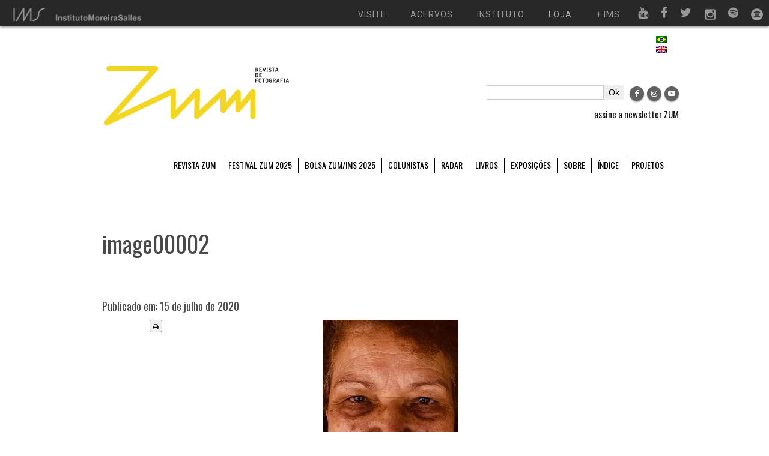

--- FILE ---
content_type: text/html; charset=UTF-8
request_url: https://revistazum.com.br/zum-quarentena/conversas-naiara-ryane-4/attachment/image00002-3/
body_size: 17722
content:
<!doctype html>
<html lang="pt-BR">
    <head>
        <meta charset="UTF-8">
        <title>
            image00002 - ZUM - ZUM        </title>
        <meta name="viewport" content="width=device-width, initial-scale=1.0">

	    <meta name="robots" content="noimageindex">

        <link href="https://revistazum.com.br/wp-content/themes/revistazum/css/bootstrap.css" rel="stylesheet">
        <link href="https://revistazum.com.br/wp-content/themes/revistazum/css/bootstrap-responsive.min.css" rel="stylesheet">
        <link href="https://revistazum.com.br/wp-content/themes/revistazum/css/replace.css" rel="stylesheet">
        <link href="https://revistazum.com.br/wp-content/themes/revistazum/css/style.css" rel="stylesheet">

        <script src="https://use.fontawesome.com/2549bc5d27.js"></script>

        <script type="text/javascript" src="https://revistazum.com.br/wp-content/themes/revistazum/js/jquery-1.9.1.min.js"></script>

        <script type="text/javascript">$.noConflict();</script>
        <script type="text/javascript" src="https://revistazum.com.br/wp-content/themes/revistazum/js/bootstrap.js"></script>
        <script type="text/javascript" src="https://revistazum.com.br/wp-content/themes/revistazum/js/modernizr.custom.2.6.2.js"></script>
        <script type="text/javascript" src="https://revistazum.com.br/wp-content/themes/revistazum/js/scripts.js"></script>
        <script type="text/javascript" src="https://revistazum.com.br/wp-content/themes/revistazum/js/doubletaptogo.js"></script>

        <meta property="fb:app_id" content="2646301132300365" />
        
        <meta name='robots' content='index, follow, max-image-preview:large, max-snippet:-1, max-video-preview:-1' />
	<style>img:is([sizes="auto" i], [sizes^="auto," i]) { contain-intrinsic-size: 3000px 1500px }</style>
	<link rel="alternate" hreflang="pt-br" href="https://revistazum.com.br/zum-quarentena/conversas-naiara-ryane-4/attachment/image00002-3/" />
<link rel="alternate" hreflang="en" href="https://revistazum.com.br/en/zum-magazine-6/photojournalism-in-crisis/attachment/image00002-3-2/" />
<link rel="alternate" hreflang="x-default" href="https://revistazum.com.br/zum-quarentena/conversas-naiara-ryane-4/attachment/image00002-3/" />

	<!-- This site is optimized with the Yoast SEO plugin v26.5 - https://yoast.com/wordpress/plugins/seo/ -->
	<link rel="canonical" href="https://revistazum.com.br/zum-quarentena/conversas-naiara-ryane-4/attachment/image00002-3/" />
	<meta name="twitter:label1" content="Written by" />
	<meta name="twitter:data1" content="Revista ZUM" />
	<script type="application/ld+json" class="yoast-schema-graph">{"@context":"https://schema.org","@graph":[{"@type":"WebPage","@id":"https://revistazum.com.br/zum-quarentena/conversas-naiara-ryane-4/attachment/image00002-3/","url":"https://revistazum.com.br/zum-quarentena/conversas-naiara-ryane-4/attachment/image00002-3/","name":"image00002 - ZUM","isPartOf":{"@id":"https://revistazum.com.br/#website"},"primaryImageOfPage":{"@id":"https://revistazum.com.br/zum-quarentena/conversas-naiara-ryane-4/attachment/image00002-3/#primaryimage"},"image":{"@id":"https://revistazum.com.br/zum-quarentena/conversas-naiara-ryane-4/attachment/image00002-3/#primaryimage"},"thumbnailUrl":"https://i0.wp.com/revistazum.com.br/wp-content/uploads/2020/07/image00002.jpg?fit=901%2C1200&ssl=1","datePublished":"2020-07-15T17:38:50+00:00","breadcrumb":{"@id":"https://revistazum.com.br/zum-quarentena/conversas-naiara-ryane-4/attachment/image00002-3/#breadcrumb"},"inLanguage":"pt-BR","potentialAction":[{"@type":"ReadAction","target":["https://revistazum.com.br/zum-quarentena/conversas-naiara-ryane-4/attachment/image00002-3/"]}]},{"@type":"ImageObject","inLanguage":"pt-BR","@id":"https://revistazum.com.br/zum-quarentena/conversas-naiara-ryane-4/attachment/image00002-3/#primaryimage","url":"https://i0.wp.com/revistazum.com.br/wp-content/uploads/2020/07/image00002.jpg?fit=901%2C1200&ssl=1","contentUrl":"https://i0.wp.com/revistazum.com.br/wp-content/uploads/2020/07/image00002.jpg?fit=901%2C1200&ssl=1"},{"@type":"BreadcrumbList","@id":"https://revistazum.com.br/zum-quarentena/conversas-naiara-ryane-4/attachment/image00002-3/#breadcrumb","itemListElement":[{"@type":"ListItem","position":1,"name":"Início","item":"https://revistazum.com.br/"},{"@type":"ListItem","position":2,"name":"Conversas na quarentena – Naiara Jinknss e Ryane Leão – parte 4","item":"https://revistazum.com.br/zum-quarentena/conversas-naiara-ryane-4/"},{"@type":"ListItem","position":3,"name":"image00002"}]},{"@type":"WebSite","@id":"https://revistazum.com.br/#website","url":"https://revistazum.com.br/","name":"ZUM","description":"revista de fotografia","potentialAction":[{"@type":"SearchAction","target":{"@type":"EntryPoint","urlTemplate":"https://revistazum.com.br/?s={search_term_string}"},"query-input":{"@type":"PropertyValueSpecification","valueRequired":true,"valueName":"search_term_string"}}],"inLanguage":"pt-BR"}]}</script>
	<!-- / Yoast SEO plugin. -->


<!-- Hubbub v.1.36.3 https://morehubbub.com/ -->
<meta property="og:locale" content="pt_BR" />
<meta property="og:type" content="article" />
<meta property="og:title" content="image00002" />
<meta property="og:description" content="" />
<meta property="og:url" content="https://revistazum.com.br/zum-quarentena/conversas-naiara-ryane-4/attachment/image00002-3/" />
<meta property="og:site_name" content="ZUM" />
<meta property="og:updated_time" content="2020-07-15T14:38:50+00:00" />
<meta property="article:published_time" content="2020-07-15T14:38:50+00:00" />
<meta property="article:modified_time" content="2020-07-15T14:38:50+00:00" />
<meta name="twitter:card" content="summary_large_image" />
<meta name="twitter:title" content="image00002" />
<meta name="twitter:description" content="" />
<meta class="flipboard-article" content="" />
<meta property="og:image" content="https://i0.wp.com/revistazum.com.br/wp-content/uploads/2020/07/image00002.jpg?fit=901%2C1200&amp;ssl=1" />
<meta name="twitter:image" content="https://i0.wp.com/revistazum.com.br/wp-content/uploads/2020/07/image00002.jpg?fit=901%2C1200&amp;ssl=1" />
<meta property="og:image:width" content="901" />
<meta property="og:image:height" content="1200" />
<!-- Hubbub v.1.36.3 https://morehubbub.com/ -->
<link rel='dns-prefetch' href='//code.jquery.com' />
<link rel='dns-prefetch' href='//stats.wp.com' />
<link rel='preconnect' href='//i0.wp.com' />
<link rel='preconnect' href='//c0.wp.com' />
<link rel="alternate" type="application/rss+xml" title="Feed para ZUM &raquo;" href="https://revistazum.com.br/feed/" />
<link rel="alternate" type="application/rss+xml" title="Feed de comentários para ZUM &raquo;" href="https://revistazum.com.br/comments/feed/" />
<link rel="alternate" type="application/rss+xml" title="Feed de comentários para ZUM &raquo; image00002" href="https://revistazum.com.br/zum-quarentena/conversas-naiara-ryane-4/attachment/image00002-3/feed/" />
		<!-- This site uses the Google Analytics by MonsterInsights plugin v9.10.1 - Using Analytics tracking - https://www.monsterinsights.com/ -->
							<script src="//www.googletagmanager.com/gtag/js?id=G-MNK4FWZ80K"  data-cfasync="false" data-wpfc-render="false" type="text/javascript" async></script>
			<script data-cfasync="false" data-wpfc-render="false" type="text/javascript">
				var mi_version = '9.10.1';
				var mi_track_user = true;
				var mi_no_track_reason = '';
								var MonsterInsightsDefaultLocations = {"page_location":"https:\/\/revistazum.com.br\/zum-quarentena\/conversas-naiara-ryane-4\/attachment\/image00002-3\/"};
								if ( typeof MonsterInsightsPrivacyGuardFilter === 'function' ) {
					var MonsterInsightsLocations = (typeof MonsterInsightsExcludeQuery === 'object') ? MonsterInsightsPrivacyGuardFilter( MonsterInsightsExcludeQuery ) : MonsterInsightsPrivacyGuardFilter( MonsterInsightsDefaultLocations );
				} else {
					var MonsterInsightsLocations = (typeof MonsterInsightsExcludeQuery === 'object') ? MonsterInsightsExcludeQuery : MonsterInsightsDefaultLocations;
				}

								var disableStrs = [
										'ga-disable-G-MNK4FWZ80K',
									];

				/* Function to detect opted out users */
				function __gtagTrackerIsOptedOut() {
					for (var index = 0; index < disableStrs.length; index++) {
						if (document.cookie.indexOf(disableStrs[index] + '=true') > -1) {
							return true;
						}
					}

					return false;
				}

				/* Disable tracking if the opt-out cookie exists. */
				if (__gtagTrackerIsOptedOut()) {
					for (var index = 0; index < disableStrs.length; index++) {
						window[disableStrs[index]] = true;
					}
				}

				/* Opt-out function */
				function __gtagTrackerOptout() {
					for (var index = 0; index < disableStrs.length; index++) {
						document.cookie = disableStrs[index] + '=true; expires=Thu, 31 Dec 2099 23:59:59 UTC; path=/';
						window[disableStrs[index]] = true;
					}
				}

				if ('undefined' === typeof gaOptout) {
					function gaOptout() {
						__gtagTrackerOptout();
					}
				}
								window.dataLayer = window.dataLayer || [];

				window.MonsterInsightsDualTracker = {
					helpers: {},
					trackers: {},
				};
				if (mi_track_user) {
					function __gtagDataLayer() {
						dataLayer.push(arguments);
					}

					function __gtagTracker(type, name, parameters) {
						if (!parameters) {
							parameters = {};
						}

						if (parameters.send_to) {
							__gtagDataLayer.apply(null, arguments);
							return;
						}

						if (type === 'event') {
														parameters.send_to = monsterinsights_frontend.v4_id;
							var hookName = name;
							if (typeof parameters['event_category'] !== 'undefined') {
								hookName = parameters['event_category'] + ':' + name;
							}

							if (typeof MonsterInsightsDualTracker.trackers[hookName] !== 'undefined') {
								MonsterInsightsDualTracker.trackers[hookName](parameters);
							} else {
								__gtagDataLayer('event', name, parameters);
							}
							
						} else {
							__gtagDataLayer.apply(null, arguments);
						}
					}

					__gtagTracker('js', new Date());
					__gtagTracker('set', {
						'developer_id.dZGIzZG': true,
											});
					if ( MonsterInsightsLocations.page_location ) {
						__gtagTracker('set', MonsterInsightsLocations);
					}
										__gtagTracker('config', 'G-MNK4FWZ80K', {"forceSSL":"true"} );
										window.gtag = __gtagTracker;										(function () {
						/* https://developers.google.com/analytics/devguides/collection/analyticsjs/ */
						/* ga and __gaTracker compatibility shim. */
						var noopfn = function () {
							return null;
						};
						var newtracker = function () {
							return new Tracker();
						};
						var Tracker = function () {
							return null;
						};
						var p = Tracker.prototype;
						p.get = noopfn;
						p.set = noopfn;
						p.send = function () {
							var args = Array.prototype.slice.call(arguments);
							args.unshift('send');
							__gaTracker.apply(null, args);
						};
						var __gaTracker = function () {
							var len = arguments.length;
							if (len === 0) {
								return;
							}
							var f = arguments[len - 1];
							if (typeof f !== 'object' || f === null || typeof f.hitCallback !== 'function') {
								if ('send' === arguments[0]) {
									var hitConverted, hitObject = false, action;
									if ('event' === arguments[1]) {
										if ('undefined' !== typeof arguments[3]) {
											hitObject = {
												'eventAction': arguments[3],
												'eventCategory': arguments[2],
												'eventLabel': arguments[4],
												'value': arguments[5] ? arguments[5] : 1,
											}
										}
									}
									if ('pageview' === arguments[1]) {
										if ('undefined' !== typeof arguments[2]) {
											hitObject = {
												'eventAction': 'page_view',
												'page_path': arguments[2],
											}
										}
									}
									if (typeof arguments[2] === 'object') {
										hitObject = arguments[2];
									}
									if (typeof arguments[5] === 'object') {
										Object.assign(hitObject, arguments[5]);
									}
									if ('undefined' !== typeof arguments[1].hitType) {
										hitObject = arguments[1];
										if ('pageview' === hitObject.hitType) {
											hitObject.eventAction = 'page_view';
										}
									}
									if (hitObject) {
										action = 'timing' === arguments[1].hitType ? 'timing_complete' : hitObject.eventAction;
										hitConverted = mapArgs(hitObject);
										__gtagTracker('event', action, hitConverted);
									}
								}
								return;
							}

							function mapArgs(args) {
								var arg, hit = {};
								var gaMap = {
									'eventCategory': 'event_category',
									'eventAction': 'event_action',
									'eventLabel': 'event_label',
									'eventValue': 'event_value',
									'nonInteraction': 'non_interaction',
									'timingCategory': 'event_category',
									'timingVar': 'name',
									'timingValue': 'value',
									'timingLabel': 'event_label',
									'page': 'page_path',
									'location': 'page_location',
									'title': 'page_title',
									'referrer' : 'page_referrer',
								};
								for (arg in args) {
																		if (!(!args.hasOwnProperty(arg) || !gaMap.hasOwnProperty(arg))) {
										hit[gaMap[arg]] = args[arg];
									} else {
										hit[arg] = args[arg];
									}
								}
								return hit;
							}

							try {
								f.hitCallback();
							} catch (ex) {
							}
						};
						__gaTracker.create = newtracker;
						__gaTracker.getByName = newtracker;
						__gaTracker.getAll = function () {
							return [];
						};
						__gaTracker.remove = noopfn;
						__gaTracker.loaded = true;
						window['__gaTracker'] = __gaTracker;
					})();
									} else {
										console.log("");
					(function () {
						function __gtagTracker() {
							return null;
						}

						window['__gtagTracker'] = __gtagTracker;
						window['gtag'] = __gtagTracker;
					})();
									}
			</script>
							<!-- / Google Analytics by MonsterInsights -->
		<script type="text/javascript">
/* <![CDATA[ */
window._wpemojiSettings = {"baseUrl":"https:\/\/s.w.org\/images\/core\/emoji\/16.0.1\/72x72\/","ext":".png","svgUrl":"https:\/\/s.w.org\/images\/core\/emoji\/16.0.1\/svg\/","svgExt":".svg","source":{"concatemoji":"https:\/\/revistazum.com.br\/wp-includes\/js\/wp-emoji-release.min.js?ver=18035265b16e4d5004285fa35a56af37"}};
/*! This file is auto-generated */
!function(s,n){var o,i,e;function c(e){try{var t={supportTests:e,timestamp:(new Date).valueOf()};sessionStorage.setItem(o,JSON.stringify(t))}catch(e){}}function p(e,t,n){e.clearRect(0,0,e.canvas.width,e.canvas.height),e.fillText(t,0,0);var t=new Uint32Array(e.getImageData(0,0,e.canvas.width,e.canvas.height).data),a=(e.clearRect(0,0,e.canvas.width,e.canvas.height),e.fillText(n,0,0),new Uint32Array(e.getImageData(0,0,e.canvas.width,e.canvas.height).data));return t.every(function(e,t){return e===a[t]})}function u(e,t){e.clearRect(0,0,e.canvas.width,e.canvas.height),e.fillText(t,0,0);for(var n=e.getImageData(16,16,1,1),a=0;a<n.data.length;a++)if(0!==n.data[a])return!1;return!0}function f(e,t,n,a){switch(t){case"flag":return n(e,"\ud83c\udff3\ufe0f\u200d\u26a7\ufe0f","\ud83c\udff3\ufe0f\u200b\u26a7\ufe0f")?!1:!n(e,"\ud83c\udde8\ud83c\uddf6","\ud83c\udde8\u200b\ud83c\uddf6")&&!n(e,"\ud83c\udff4\udb40\udc67\udb40\udc62\udb40\udc65\udb40\udc6e\udb40\udc67\udb40\udc7f","\ud83c\udff4\u200b\udb40\udc67\u200b\udb40\udc62\u200b\udb40\udc65\u200b\udb40\udc6e\u200b\udb40\udc67\u200b\udb40\udc7f");case"emoji":return!a(e,"\ud83e\udedf")}return!1}function g(e,t,n,a){var r="undefined"!=typeof WorkerGlobalScope&&self instanceof WorkerGlobalScope?new OffscreenCanvas(300,150):s.createElement("canvas"),o=r.getContext("2d",{willReadFrequently:!0}),i=(o.textBaseline="top",o.font="600 32px Arial",{});return e.forEach(function(e){i[e]=t(o,e,n,a)}),i}function t(e){var t=s.createElement("script");t.src=e,t.defer=!0,s.head.appendChild(t)}"undefined"!=typeof Promise&&(o="wpEmojiSettingsSupports",i=["flag","emoji"],n.supports={everything:!0,everythingExceptFlag:!0},e=new Promise(function(e){s.addEventListener("DOMContentLoaded",e,{once:!0})}),new Promise(function(t){var n=function(){try{var e=JSON.parse(sessionStorage.getItem(o));if("object"==typeof e&&"number"==typeof e.timestamp&&(new Date).valueOf()<e.timestamp+604800&&"object"==typeof e.supportTests)return e.supportTests}catch(e){}return null}();if(!n){if("undefined"!=typeof Worker&&"undefined"!=typeof OffscreenCanvas&&"undefined"!=typeof URL&&URL.createObjectURL&&"undefined"!=typeof Blob)try{var e="postMessage("+g.toString()+"("+[JSON.stringify(i),f.toString(),p.toString(),u.toString()].join(",")+"));",a=new Blob([e],{type:"text/javascript"}),r=new Worker(URL.createObjectURL(a),{name:"wpTestEmojiSupports"});return void(r.onmessage=function(e){c(n=e.data),r.terminate(),t(n)})}catch(e){}c(n=g(i,f,p,u))}t(n)}).then(function(e){for(var t in e)n.supports[t]=e[t],n.supports.everything=n.supports.everything&&n.supports[t],"flag"!==t&&(n.supports.everythingExceptFlag=n.supports.everythingExceptFlag&&n.supports[t]);n.supports.everythingExceptFlag=n.supports.everythingExceptFlag&&!n.supports.flag,n.DOMReady=!1,n.readyCallback=function(){n.DOMReady=!0}}).then(function(){return e}).then(function(){var e;n.supports.everything||(n.readyCallback(),(e=n.source||{}).concatemoji?t(e.concatemoji):e.wpemoji&&e.twemoji&&(t(e.twemoji),t(e.wpemoji)))}))}((window,document),window._wpemojiSettings);
/* ]]> */
</script>
<style id='wp-emoji-styles-inline-css' type='text/css'>

	img.wp-smiley, img.emoji {
		display: inline !important;
		border: none !important;
		box-shadow: none !important;
		height: 1em !important;
		width: 1em !important;
		margin: 0 0.07em !important;
		vertical-align: -0.1em !important;
		background: none !important;
		padding: 0 !important;
	}
</style>
<link rel='stylesheet' id='wp-block-library-css' href='https://c0.wp.com/c/6.8.3/wp-includes/css/dist/block-library/style.min.css' type='text/css' media='all' />
<style id='classic-theme-styles-inline-css' type='text/css'>
/*! This file is auto-generated */
.wp-block-button__link{color:#fff;background-color:#32373c;border-radius:9999px;box-shadow:none;text-decoration:none;padding:calc(.667em + 2px) calc(1.333em + 2px);font-size:1.125em}.wp-block-file__button{background:#32373c;color:#fff;text-decoration:none}
</style>
<style id='co-authors-plus-coauthors-style-inline-css' type='text/css'>
.wp-block-co-authors-plus-coauthors.is-layout-flow [class*=wp-block-co-authors-plus]{display:inline}

</style>
<style id='co-authors-plus-avatar-style-inline-css' type='text/css'>
.wp-block-co-authors-plus-avatar :where(img){height:auto;max-width:100%;vertical-align:bottom}.wp-block-co-authors-plus-coauthors.is-layout-flow .wp-block-co-authors-plus-avatar :where(img){vertical-align:middle}.wp-block-co-authors-plus-avatar:is(.alignleft,.alignright){display:table}.wp-block-co-authors-plus-avatar.aligncenter{display:table;margin-inline:auto}

</style>
<style id='co-authors-plus-image-style-inline-css' type='text/css'>
.wp-block-co-authors-plus-image{margin-bottom:0}.wp-block-co-authors-plus-image :where(img){height:auto;max-width:100%;vertical-align:bottom}.wp-block-co-authors-plus-coauthors.is-layout-flow .wp-block-co-authors-plus-image :where(img){vertical-align:middle}.wp-block-co-authors-plus-image:is(.alignfull,.alignwide) :where(img){width:100%}.wp-block-co-authors-plus-image:is(.alignleft,.alignright){display:table}.wp-block-co-authors-plus-image.aligncenter{display:table;margin-inline:auto}

</style>
<link rel='stylesheet' id='mediaelement-css' href='https://c0.wp.com/c/6.8.3/wp-includes/js/mediaelement/mediaelementplayer-legacy.min.css' type='text/css' media='all' />
<link rel='stylesheet' id='wp-mediaelement-css' href='https://c0.wp.com/c/6.8.3/wp-includes/js/mediaelement/wp-mediaelement.min.css' type='text/css' media='all' />
<style id='jetpack-sharing-buttons-style-inline-css' type='text/css'>
.jetpack-sharing-buttons__services-list{display:flex;flex-direction:row;flex-wrap:wrap;gap:0;list-style-type:none;margin:5px;padding:0}.jetpack-sharing-buttons__services-list.has-small-icon-size{font-size:12px}.jetpack-sharing-buttons__services-list.has-normal-icon-size{font-size:16px}.jetpack-sharing-buttons__services-list.has-large-icon-size{font-size:24px}.jetpack-sharing-buttons__services-list.has-huge-icon-size{font-size:36px}@media print{.jetpack-sharing-buttons__services-list{display:none!important}}.editor-styles-wrapper .wp-block-jetpack-sharing-buttons{gap:0;padding-inline-start:0}ul.jetpack-sharing-buttons__services-list.has-background{padding:1.25em 2.375em}
</style>
<style id='global-styles-inline-css' type='text/css'>
:root{--wp--preset--aspect-ratio--square: 1;--wp--preset--aspect-ratio--4-3: 4/3;--wp--preset--aspect-ratio--3-4: 3/4;--wp--preset--aspect-ratio--3-2: 3/2;--wp--preset--aspect-ratio--2-3: 2/3;--wp--preset--aspect-ratio--16-9: 16/9;--wp--preset--aspect-ratio--9-16: 9/16;--wp--preset--color--black: #000000;--wp--preset--color--cyan-bluish-gray: #abb8c3;--wp--preset--color--white: #ffffff;--wp--preset--color--pale-pink: #f78da7;--wp--preset--color--vivid-red: #cf2e2e;--wp--preset--color--luminous-vivid-orange: #ff6900;--wp--preset--color--luminous-vivid-amber: #fcb900;--wp--preset--color--light-green-cyan: #7bdcb5;--wp--preset--color--vivid-green-cyan: #00d084;--wp--preset--color--pale-cyan-blue: #8ed1fc;--wp--preset--color--vivid-cyan-blue: #0693e3;--wp--preset--color--vivid-purple: #9b51e0;--wp--preset--gradient--vivid-cyan-blue-to-vivid-purple: linear-gradient(135deg,rgba(6,147,227,1) 0%,rgb(155,81,224) 100%);--wp--preset--gradient--light-green-cyan-to-vivid-green-cyan: linear-gradient(135deg,rgb(122,220,180) 0%,rgb(0,208,130) 100%);--wp--preset--gradient--luminous-vivid-amber-to-luminous-vivid-orange: linear-gradient(135deg,rgba(252,185,0,1) 0%,rgba(255,105,0,1) 100%);--wp--preset--gradient--luminous-vivid-orange-to-vivid-red: linear-gradient(135deg,rgba(255,105,0,1) 0%,rgb(207,46,46) 100%);--wp--preset--gradient--very-light-gray-to-cyan-bluish-gray: linear-gradient(135deg,rgb(238,238,238) 0%,rgb(169,184,195) 100%);--wp--preset--gradient--cool-to-warm-spectrum: linear-gradient(135deg,rgb(74,234,220) 0%,rgb(151,120,209) 20%,rgb(207,42,186) 40%,rgb(238,44,130) 60%,rgb(251,105,98) 80%,rgb(254,248,76) 100%);--wp--preset--gradient--blush-light-purple: linear-gradient(135deg,rgb(255,206,236) 0%,rgb(152,150,240) 100%);--wp--preset--gradient--blush-bordeaux: linear-gradient(135deg,rgb(254,205,165) 0%,rgb(254,45,45) 50%,rgb(107,0,62) 100%);--wp--preset--gradient--luminous-dusk: linear-gradient(135deg,rgb(255,203,112) 0%,rgb(199,81,192) 50%,rgb(65,88,208) 100%);--wp--preset--gradient--pale-ocean: linear-gradient(135deg,rgb(255,245,203) 0%,rgb(182,227,212) 50%,rgb(51,167,181) 100%);--wp--preset--gradient--electric-grass: linear-gradient(135deg,rgb(202,248,128) 0%,rgb(113,206,126) 100%);--wp--preset--gradient--midnight: linear-gradient(135deg,rgb(2,3,129) 0%,rgb(40,116,252) 100%);--wp--preset--font-size--small: 13px;--wp--preset--font-size--medium: 20px;--wp--preset--font-size--large: 36px;--wp--preset--font-size--x-large: 42px;--wp--preset--spacing--20: 0.44rem;--wp--preset--spacing--30: 0.67rem;--wp--preset--spacing--40: 1rem;--wp--preset--spacing--50: 1.5rem;--wp--preset--spacing--60: 2.25rem;--wp--preset--spacing--70: 3.38rem;--wp--preset--spacing--80: 5.06rem;--wp--preset--shadow--natural: 6px 6px 9px rgba(0, 0, 0, 0.2);--wp--preset--shadow--deep: 12px 12px 50px rgba(0, 0, 0, 0.4);--wp--preset--shadow--sharp: 6px 6px 0px rgba(0, 0, 0, 0.2);--wp--preset--shadow--outlined: 6px 6px 0px -3px rgba(255, 255, 255, 1), 6px 6px rgba(0, 0, 0, 1);--wp--preset--shadow--crisp: 6px 6px 0px rgba(0, 0, 0, 1);}:where(.is-layout-flex){gap: 0.5em;}:where(.is-layout-grid){gap: 0.5em;}body .is-layout-flex{display: flex;}.is-layout-flex{flex-wrap: wrap;align-items: center;}.is-layout-flex > :is(*, div){margin: 0;}body .is-layout-grid{display: grid;}.is-layout-grid > :is(*, div){margin: 0;}:where(.wp-block-columns.is-layout-flex){gap: 2em;}:where(.wp-block-columns.is-layout-grid){gap: 2em;}:where(.wp-block-post-template.is-layout-flex){gap: 1.25em;}:where(.wp-block-post-template.is-layout-grid){gap: 1.25em;}.has-black-color{color: var(--wp--preset--color--black) !important;}.has-cyan-bluish-gray-color{color: var(--wp--preset--color--cyan-bluish-gray) !important;}.has-white-color{color: var(--wp--preset--color--white) !important;}.has-pale-pink-color{color: var(--wp--preset--color--pale-pink) !important;}.has-vivid-red-color{color: var(--wp--preset--color--vivid-red) !important;}.has-luminous-vivid-orange-color{color: var(--wp--preset--color--luminous-vivid-orange) !important;}.has-luminous-vivid-amber-color{color: var(--wp--preset--color--luminous-vivid-amber) !important;}.has-light-green-cyan-color{color: var(--wp--preset--color--light-green-cyan) !important;}.has-vivid-green-cyan-color{color: var(--wp--preset--color--vivid-green-cyan) !important;}.has-pale-cyan-blue-color{color: var(--wp--preset--color--pale-cyan-blue) !important;}.has-vivid-cyan-blue-color{color: var(--wp--preset--color--vivid-cyan-blue) !important;}.has-vivid-purple-color{color: var(--wp--preset--color--vivid-purple) !important;}.has-black-background-color{background-color: var(--wp--preset--color--black) !important;}.has-cyan-bluish-gray-background-color{background-color: var(--wp--preset--color--cyan-bluish-gray) !important;}.has-white-background-color{background-color: var(--wp--preset--color--white) !important;}.has-pale-pink-background-color{background-color: var(--wp--preset--color--pale-pink) !important;}.has-vivid-red-background-color{background-color: var(--wp--preset--color--vivid-red) !important;}.has-luminous-vivid-orange-background-color{background-color: var(--wp--preset--color--luminous-vivid-orange) !important;}.has-luminous-vivid-amber-background-color{background-color: var(--wp--preset--color--luminous-vivid-amber) !important;}.has-light-green-cyan-background-color{background-color: var(--wp--preset--color--light-green-cyan) !important;}.has-vivid-green-cyan-background-color{background-color: var(--wp--preset--color--vivid-green-cyan) !important;}.has-pale-cyan-blue-background-color{background-color: var(--wp--preset--color--pale-cyan-blue) !important;}.has-vivid-cyan-blue-background-color{background-color: var(--wp--preset--color--vivid-cyan-blue) !important;}.has-vivid-purple-background-color{background-color: var(--wp--preset--color--vivid-purple) !important;}.has-black-border-color{border-color: var(--wp--preset--color--black) !important;}.has-cyan-bluish-gray-border-color{border-color: var(--wp--preset--color--cyan-bluish-gray) !important;}.has-white-border-color{border-color: var(--wp--preset--color--white) !important;}.has-pale-pink-border-color{border-color: var(--wp--preset--color--pale-pink) !important;}.has-vivid-red-border-color{border-color: var(--wp--preset--color--vivid-red) !important;}.has-luminous-vivid-orange-border-color{border-color: var(--wp--preset--color--luminous-vivid-orange) !important;}.has-luminous-vivid-amber-border-color{border-color: var(--wp--preset--color--luminous-vivid-amber) !important;}.has-light-green-cyan-border-color{border-color: var(--wp--preset--color--light-green-cyan) !important;}.has-vivid-green-cyan-border-color{border-color: var(--wp--preset--color--vivid-green-cyan) !important;}.has-pale-cyan-blue-border-color{border-color: var(--wp--preset--color--pale-cyan-blue) !important;}.has-vivid-cyan-blue-border-color{border-color: var(--wp--preset--color--vivid-cyan-blue) !important;}.has-vivid-purple-border-color{border-color: var(--wp--preset--color--vivid-purple) !important;}.has-vivid-cyan-blue-to-vivid-purple-gradient-background{background: var(--wp--preset--gradient--vivid-cyan-blue-to-vivid-purple) !important;}.has-light-green-cyan-to-vivid-green-cyan-gradient-background{background: var(--wp--preset--gradient--light-green-cyan-to-vivid-green-cyan) !important;}.has-luminous-vivid-amber-to-luminous-vivid-orange-gradient-background{background: var(--wp--preset--gradient--luminous-vivid-amber-to-luminous-vivid-orange) !important;}.has-luminous-vivid-orange-to-vivid-red-gradient-background{background: var(--wp--preset--gradient--luminous-vivid-orange-to-vivid-red) !important;}.has-very-light-gray-to-cyan-bluish-gray-gradient-background{background: var(--wp--preset--gradient--very-light-gray-to-cyan-bluish-gray) !important;}.has-cool-to-warm-spectrum-gradient-background{background: var(--wp--preset--gradient--cool-to-warm-spectrum) !important;}.has-blush-light-purple-gradient-background{background: var(--wp--preset--gradient--blush-light-purple) !important;}.has-blush-bordeaux-gradient-background{background: var(--wp--preset--gradient--blush-bordeaux) !important;}.has-luminous-dusk-gradient-background{background: var(--wp--preset--gradient--luminous-dusk) !important;}.has-pale-ocean-gradient-background{background: var(--wp--preset--gradient--pale-ocean) !important;}.has-electric-grass-gradient-background{background: var(--wp--preset--gradient--electric-grass) !important;}.has-midnight-gradient-background{background: var(--wp--preset--gradient--midnight) !important;}.has-small-font-size{font-size: var(--wp--preset--font-size--small) !important;}.has-medium-font-size{font-size: var(--wp--preset--font-size--medium) !important;}.has-large-font-size{font-size: var(--wp--preset--font-size--large) !important;}.has-x-large-font-size{font-size: var(--wp--preset--font-size--x-large) !important;}
:where(.wp-block-post-template.is-layout-flex){gap: 1.25em;}:where(.wp-block-post-template.is-layout-grid){gap: 1.25em;}
:where(.wp-block-columns.is-layout-flex){gap: 2em;}:where(.wp-block-columns.is-layout-grid){gap: 2em;}
:root :where(.wp-block-pullquote){font-size: 1.5em;line-height: 1.6;}
</style>
<link rel='stylesheet' id='wpml-menu-item-0-css' href='https://revistazum.com.br/wp-content/plugins/sitepress-multilingual-cms/templates/language-switchers/menu-item/style.min.css?ver=1' type='text/css' media='all' />
<link rel='stylesheet' id='dflip-icons-style-css' href='https://revistazum.com.br/wp-content/plugins/dflip/assets/css/themify-icons.min.css?ver=1.6.6' type='text/css' media='all' />
<link rel='stylesheet' id='dflip-style-css' href='https://revistazum.com.br/wp-content/plugins/dflip/assets/css/dflip.min.css?ver=1.6.6' type='text/css' media='all' />
<link rel='stylesheet' id='dpsp-frontend-style-pro-css' href='https://revistazum.com.br/wp-content/plugins/social-pug/assets/dist/style-frontend-pro.css?ver=1.36.3' type='text/css' media='all' />
<style id='dpsp-frontend-style-pro-inline-css' type='text/css'>

				@media screen and ( max-width : 720px ) {
					.dpsp-content-wrapper.dpsp-hide-on-mobile,
					.dpsp-share-text.dpsp-hide-on-mobile {
						display: none;
					}
					.dpsp-has-spacing .dpsp-networks-btns-wrapper li {
						margin:0 2% 10px 0;
					}
					.dpsp-network-btn.dpsp-has-label:not(.dpsp-has-count) {
						max-height: 40px;
						padding: 0;
						justify-content: center;
					}
					.dpsp-content-wrapper.dpsp-size-small .dpsp-network-btn.dpsp-has-label:not(.dpsp-has-count){
						max-height: 32px;
					}
					.dpsp-content-wrapper.dpsp-size-large .dpsp-network-btn.dpsp-has-label:not(.dpsp-has-count){
						max-height: 46px;
					}
				}
			
</style>
<link rel='stylesheet' id='tablepress-default-css' href='https://revistazum.com.br/wp-content/plugins/tablepress/css/build/default.css?ver=3.2.5' type='text/css' media='all' />
<script type="text/javascript" src="https://code.jquery.com/jquery-latest.js?ver=18035265b16e4d5004285fa35a56af37" id="jquery-js"></script>
<script type="text/javascript" src="https://revistazum.com.br/wp-content/plugins/google-analytics-for-wordpress/assets/js/frontend-gtag.min.js?ver=9.10.1" id="monsterinsights-frontend-script-js" async="async" data-wp-strategy="async"></script>
<script data-cfasync="false" data-wpfc-render="false" type="text/javascript" id='monsterinsights-frontend-script-js-extra'>/* <![CDATA[ */
var monsterinsights_frontend = {"js_events_tracking":"true","download_extensions":"doc,pdf,ppt,zip,xls,docx,pptx,xlsx","inbound_paths":"[]","home_url":"https:\/\/revistazum.com.br","hash_tracking":"false","v4_id":"G-MNK4FWZ80K"};/* ]]> */
</script>
<link rel="https://api.w.org/" href="https://revistazum.com.br/wp-json/" /><link rel="alternate" title="JSON" type="application/json" href="https://revistazum.com.br/wp-json/wp/v2/media/31202" /><link rel='shortlink' href='https://revistazum.com.br/?p=31202' />
<link rel="alternate" title="oEmbed (JSON)" type="application/json+oembed" href="https://revistazum.com.br/wp-json/oembed/1.0/embed?url=https%3A%2F%2Frevistazum.com.br%2Fzum-quarentena%2Fconversas-naiara-ryane-4%2Fattachment%2Fimage00002-3%2F" />
<link rel="alternate" title="oEmbed (XML)" type="text/xml+oembed" href="https://revistazum.com.br/wp-json/oembed/1.0/embed?url=https%3A%2F%2Frevistazum.com.br%2Fzum-quarentena%2Fconversas-naiara-ryane-4%2Fattachment%2Fimage00002-3%2F&#038;format=xml" />
<meta name="generator" content="WPML ver:4.8.6 stt:1,42;" />
<!-- FAVHERO FAVICON START --><!-- NO FAVICONS SET --><!-- FAVHERO FAVICON END --><!-- This site is embedding videos using the Videojs HTML5 Player plugin v1.1.13 - http://wphowto.net/videojs-html5-player-for-wordpress-757 --><!-- Meta Pixel Code -->
<script>
  !function(f,b,e,v,n,t,s)
  {if(f.fbq)return;n=f.fbq=function(){n.callMethod?
  n.callMethod.apply(n,arguments):n.queue.push(arguments)};
  if(!f._fbq)f._fbq=n;n.push=n;n.loaded=!0;n.version='2.0';
  n.queue=[];t=b.createElement(e);t.async=!0;
  t.src=v;s=b.getElementsByTagName(e)[0];
  s.parentNode.insertBefore(t,s)}(window, document,'script',
  'https://connect.facebook.net/en_US/fbevents.js');
  fbq('init', '1510141622751967');
  fbq('track', 'PageView');
</script>
<noscript><img height="1" width="1" style="display:none"
  src="https://www.facebook.com/tr?id=1510141622751967&ev=PageView&noscript=1"
/></noscript>
<!-- End Meta Pixel Code -->
<meta name="facebook-domain-verification" content="g9zk1vgd4udid6wqll7x3zoztkp8w4" />
	<style>img#wpstats{display:none}</style>
		<style type='text/css'>.rp4wp-related-posts ul, .rp4wp-related-posts ul li {
    width: auto;
    padding: 0;
    margin: 0;
    float: none;
    border: none;
    list-style: none;
    text-align: left;
}

.rp4wp-related-posts ul {
    display: flex;
    flex-wrap: wrap; 
    gap: 10px;
}

.rp4wp-related-posts ul li {
width: calc(50% - 10px);
    box-sizing: border-box;
    display: flex;
    flex-direction: column;
}

.rp4wp-related-posts .rp4wp-related-post-image {
    width: 100% !important; 
    height: auto;
    margin-bottom: 10px; 
    float: none;
}

.rp4wp-related-posts .rp4wp-related-post-image img {
margin: 0 !important;
}

.rp4wp-related-posts ul li a:not(:has(.rp4wp-related-post-image)) {
    font-family: 'Oswald', sans-serif !important;
    text-transform: uppercase !important;
    color: #0088CC !important;
    text-decoration: none !important;
    font-weight: 400 !important;
    font-size: 13px;
    line-height: 1.4;
 margin-top: auto;
}

.rp4wp-related-post-content {
width: 150px;
}

@media (min-width: 768px) {
    .rp4wp-related-posts ul li {
        width: calc(33.333% - 13.33px); 
    }
}

@media (min-width: 1024px) {
    .rp4wp-related-posts ul li {
         width: calc(16.666% - 9.67px); 
    }
}</style>
<script data-cfasync="false"> var dFlipLocation = "https://revistazum.com.br/wp-content/plugins/dflip/assets/"; var dFlipWPGlobal = {"text":{"toggleSound":"Turn on\/off Sound","toggleThumbnails":"Toggle Thumbnails","toggleOutline":"Alternar Marcador de P\u00e1ginas","previousPage":"P\u00e1gina Anterior","nextPage":"Pr\u00f3xima P\u00e1gina","toggleFullscreen":"Alterar Tela Cheia","zoomIn":"Aumentar Zoom","zoomOut":"Diminuir Zoom ","toggleHelp":"Alternar Ajuda","singlePageMode":"Exibir em p\u00e1gina \u00fanica","doublePageMode":"Exibir em p\u00e1gina dupla","downloadPDFFile":"Baixar Arquivo PDF ","gotoFirstPage":"Ir para a primeira p\u00e1gina","gotoLastPage":"Ir para a \u00faltima p\u00e1gina","share":"Compartilhar","mailSubject":"Revista Zum","mailBody":"Confira: {{url}}","loading":"Loading"},"moreControls":"download,pageMode,startPage,endPage,sound","hideControls":"","scrollWheel":"false","backgroundColor":"#FFFFFF","backgroundImage":"","height":"auto","paddingLeft":"20","paddingRight":"20","controlsPosition":"bottom","duration":"800","soundEnable":"false","enableDownload":"false","enableAnalytics":"true","webgl":"true","hard":"none","maxTextureSize":"2048","rangeChunkSize":"524288","zoomRatio":"1.5","stiffness":"3","pageMode":"2","singlePageMode":"0","pageSize":"0","autoPlay":"false","autoPlayDuration":"5000","autoPlayStart":"false","linkTarget":"2","sharePrefix":"flipbook-"};</script><meta name="hubbub-info" description="Hubbub 1.36.3"><link rel="icon" href="https://i0.wp.com/revistazum.com.br/wp-content/uploads/2022/06/cropped-zum-avatar.png?fit=32%2C32&#038;ssl=1" sizes="32x32" />
<link rel="icon" href="https://i0.wp.com/revistazum.com.br/wp-content/uploads/2022/06/cropped-zum-avatar.png?fit=192%2C192&#038;ssl=1" sizes="192x192" />
<link rel="apple-touch-icon" href="https://i0.wp.com/revistazum.com.br/wp-content/uploads/2022/06/cropped-zum-avatar.png?fit=180%2C180&#038;ssl=1" />
<meta name="msapplication-TileImage" content="https://i0.wp.com/revistazum.com.br/wp-content/uploads/2022/06/cropped-zum-avatar.png?fit=270%2C270&#038;ssl=1" />
		<style type="text/css" id="wp-custom-css">
			.wp-block-media-text .wp-block-media-text__media img {
    width: 100% !important;
    max-height: none !important;
}		</style>
		        
    </head>

    <body class="attachment wp-singular attachment-template-default single single-attachment postid-31202 attachmentid-31202 attachment-jpeg wp-theme-revistazum">
        <div id="menu-multisite"></div>

        <script src="https://ims.com.br/wp-content/themes/ims/menu-multisite/embed.js"></script>



        <div id="fb-root"></div>
        <script>(function(d, s, id) {
        var js, fjs = d.getElementsByTagName(s)[0];
        if (d.getElementById(id)) return;
        js = d.createElement(s); js.id = id;
        js.src = "//connect.facebook.net/pt_BR/all.js#xfbml=1&appId=243704845766787";
        fjs.parentNode.insertBefore(js, fjs);
        }(document, 'script', 'facebook-jssdk'));
        </script>




        <div class="container" style="margin-top: 20px;">

            <header id="header">

                <div class="row">
                    <div class="span8">

                        <h1><a href="https://revistazum.com.br" title="ZUM - revista de fotografia">ZUM - revista de fotografia</a></h1>

                    </div>
                    <div class="span4 pull-right">
                        <div class="bandeiras">
                            <div class="menu-idiomas-container"><ul id="menu-idiomas" class="menu"><li id="menu-item-wpml-ls-895-pt-br" class="menu-item wpml-ls-slot-895 wpml-ls-item wpml-ls-item-pt-br wpml-ls-current-language wpml-ls-menu-item wpml-ls-first-item menu-item-type-wpml_ls_menu_item menu-item-object-wpml_ls_menu_item menu-item-has-children menu-item-wpml-ls-895-pt-br"><a href="https://revistazum.com.br/zum-quarentena/conversas-naiara-ryane-4/attachment/image00002-3/" role="menuitem"><img
            class="wpml-ls-flag"
            src="https://revistazum.com.br/wp-content/plugins/sitepress-multilingual-cms/res/flags/pt-br.png"
            alt="Português"
            
            
    /></a>
<ul class="sub-menu">
	<li id="menu-item-wpml-ls-895-en" class="menu-item wpml-ls-slot-895 wpml-ls-item wpml-ls-item-en wpml-ls-menu-item wpml-ls-last-item menu-item-type-wpml_ls_menu_item menu-item-object-wpml_ls_menu_item menu-item-wpml-ls-895-en"><a href="https://revistazum.com.br/en/zum-magazine-6/photojournalism-in-crisis/attachment/image00002-3-2/" title="Mudar para Inglês" aria-label="Mudar para Inglês" role="menuitem"><img
            class="wpml-ls-flag"
            src="https://revistazum.com.br/wp-content/plugins/sitepress-multilingual-cms/res/flags/en.png"
            alt="Inglês"
            
            
    /></a></li>
</ul>
</li>
</ul></div>                        </div>
                         <form action="https://revistazum.com.br" id="searchform" method="get" class="navbar-search">

	<div class="botao-ok">
<input placeholder="" id="s" name="s" class="search-query pull-left ss-q-short" type="text" />
        <input type="submit" class="pull-right ok-busca" value="Ok" id="searchsubmit" />
	</div>
    </form>
                        <div class="redes">
                            <a class="redondo_social facebook" href="https://www.facebook.com/RevistaZUM" target="_blank" title="Facebook"><i class="fa fa-facebook"></i></a>
                            <a class="redondo_social twitter" href="https://instagram.com/revistazum" target="_blank" title="Instagram"><i class="fa fa-instagram"></i></a>
                            <a class="redondo_social youtube" href="https://www.youtube.com/user/revistaZUM" target="_blank" title="Youtube"><i class="fa fa-youtube-play"></i></a>
                        </div>
                        <div class="links">
                            <a href="https://revistazum.com.br/newsletter-zum/">assine a newsletter ZUM</a>
                        </div>
                    </div>

                    <div class="span12">

                        <nav class="navbar pull-right">
                            <div class="container-fluid">
                                <div class="navbar-header">
                                    <button type="button" class="menu-mobile navbar-toggle" data-toggle="collapse" data-target="#myNavbar">
                                        <span class="icon-bar-mb"></span>
                                        <span class="icon-bar-mb"></span>
                                        <span class="icon-bar-mb"></span>
                                    </button>
                                </div>
                                <div class="collapse navbar-collapse" id="myNavbar">
                                    <ul class="nav navbar-nav"><li id="menu-item-16972" class="menu-item menu-item-type-post_type_archive menu-item-object-sumarios menu-item-has-children menu-item-16972"><a href="https://revistazum.com.br/sumarios/">Revista ZUM</a>
<ul class="sub-menu">
	<li id="menu-item-17391" class="branco menu-item menu-item-type-post_type_archive menu-item-object-sumarios menu-item-17391"><a href="https://revistazum.com.br/sumarios/">Sumários</a></li>
	<li id="menu-item-17392" class="branco menu-item menu-item-type-custom menu-item-object-custom menu-item-17392"><a href="https://revistazum.com.br/tag/artigos-online/">Artigos Online</a></li>
	<li id="menu-item-19826" class="branco menu-item menu-item-type-taxonomy menu-item-object-category menu-item-19826"><a href="https://revistazum.com.br/category/zum-na-escola/">ZUM na Escola</a></li>
</ul>
</li>
<li id="menu-item-56351" class="preto menu-item menu-item-type-post_type menu-item-object-page menu-item-has-children menu-item-56351"><a href="https://revistazum.com.br/festival-zum-2025/">Festival ZUM 2025</a>
<ul class="sub-menu">
	<li id="menu-item-56884" class="branco menu-item menu-item-type-post_type menu-item-object-post menu-item-56884"><a href="https://revistazum.com.br/festival-zum-2025/programacao-do-festival-zum-2025/">Programação Festival 2025</a></li>
	<li id="menu-item-71850" class="branco menu-item menu-item-type-post_type menu-item-object-page menu-item-71850"><a href="https://revistazum.com.br/feira-de-fotolivros-do-festival-zum-2025/">Feira de Fotolivros 2025</a></li>
	<li id="menu-item-56352" class="branco menu-item menu-item-type-post_type menu-item-object-post menu-item-56352"><a href="https://revistazum.com.br/festival-zum-2025/convocatoria-fotolivros-2025/">Convocatória de Fotolivros 2025</a></li>
	<li id="menu-item-53422" class="preto menu-item menu-item-type-post_type menu-item-object-page menu-item-53422"><a href="https://revistazum.com.br/festival-zum-2024/">Festival ZUM 2024</a></li>
	<li id="menu-item-54231" class="branco menu-item menu-item-type-custom menu-item-object-custom menu-item-54231"><a href="https://revistazum.com.br/festival-zum-2024/festival2024/?swcfpc=1">Programaçã0 Festival 2024</a></li>
	<li id="menu-item-53423" class="branco menu-item menu-item-type-post_type menu-item-object-post menu-item-53423"><a href="https://revistazum.com.br/festival-zum-2024/convocatoria-fotolivros-2024/">Convocatória de Fotolivros 2024</a></li>
	<li id="menu-item-53994" class="branco menu-item menu-item-type-post_type menu-item-object-page menu-item-53994"><a href="https://revistazum.com.br/feira-de-fotolivros-do-festival-zum-2024/">Feira de fotolivros 2024</a></li>
	<li id="menu-item-51769" class="preto menu-item menu-item-type-post_type menu-item-object-post menu-item-51769"><a href="https://revistazum.com.br/festival-zum-2023/festival2023-2/">Festival ZUM 2023</a></li>
	<li id="menu-item-54053" class="branco menu-item menu-item-type-custom menu-item-object-custom menu-item-54053"><a href="https://revistazum.com.br/festival-zum-2023/festival2023/">Programação 2023</a></li>
	<li id="menu-item-51834" class="branco menu-item menu-item-type-post_type menu-item-object-post menu-item-51834"><a href="https://revistazum.com.br/noticias/premiados-convocatoria-de-fotolivros-2023/">Convocatória de Fotolivros 2023</a></li>
	<li id="menu-item-51746" class="branco menu-item menu-item-type-post_type menu-item-object-page menu-item-51746"><a href="https://revistazum.com.br/feira-fotolivros-festival-2023/">Feira de Fotolivros 2023</a></li>
	<li id="menu-item-48300" class="preto menu-item menu-item-type-post_type menu-item-object-post menu-item-48300"><a href="https://revistazum.com.br/festival-zum-2022/programacao-festival-2022/">Festival ZUM 2022</a></li>
	<li id="menu-item-54054" class="branco menu-item menu-item-type-custom menu-item-object-custom menu-item-54054"><a href="https://revistazum.com.br/festival-zum-2022/programacao-festival-2022/">Programação 2022</a></li>
	<li id="menu-item-47772" class="branco menu-item menu-item-type-post_type menu-item-object-post menu-item-47772"><a href="https://revistazum.com.br/festival-zum-2022/feira-de-fotolivros-2022/">Feira de Fotolivros 2022</a></li>
	<li id="menu-item-48295" class="branco menu-item menu-item-type-post_type menu-item-object-post menu-item-48295"><a href="https://revistazum.com.br/festival-zum-2022/selecionados-convocatoria-2022/">Convocatória de Fotolivros 2022</a></li>
	<li id="menu-item-33182" class="preto menu-item menu-item-type-post_type menu-item-object-page menu-item-33182"><a href="https://revistazum.com.br/festival-zum-2021/">Festival ZUM 2021</a></li>
	<li id="menu-item-33365" class="branco menu-item menu-item-type-post_type menu-item-object-post menu-item-33365"><a href="https://revistazum.com.br/festival-zum-2021/programacao-festival-zum-2021/">Programação 2021</a></li>
	<li id="menu-item-33053" class="branco menu-item menu-item-type-post_type menu-item-object-post menu-item-33053"><a href="https://revistazum.com.br/festival-zum-2021/convocatoria2021/">Convocatória de Fotolivros 2021</a></li>
	<li id="menu-item-31878" class="preto menu-item menu-item-type-post_type menu-item-object-post menu-item-31878"><a href="https://revistazum.com.br/festival-zum-2020/festival-zum-2020/">Festival ZUM 2020</a></li>
	<li id="menu-item-31906" class="branco menu-item menu-item-type-post_type menu-item-object-post menu-item-31906"><a href="https://revistazum.com.br/festival-zum-2020/festival-zum-2020/">Programação 2020</a></li>
	<li id="menu-item-28952" class="preto menu-item menu-item-type-post_type menu-item-object-page menu-item-28952"><a href="https://revistazum.com.br/festival-zum-2019/">Festival ZUM 2019</a></li>
	<li id="menu-item-29391" class="branco menu-item menu-item-type-post_type menu-item-object-page menu-item-29391"><a href="https://revistazum.com.br/programacao-festival-zum-2019/">Programação 2019</a></li>
	<li id="menu-item-28953" class="branco menu-item menu-item-type-post_type menu-item-object-post menu-item-28953"><a href="https://revistazum.com.br/festival-zum-2019/convocatoria-festival-zum-2019/">Convocatória de Fotolivros</a></li>
	<li id="menu-item-29138" class="branco menu-item menu-item-type-post_type menu-item-object-post menu-item-29138"><a href="https://revistazum.com.br/festival-zum-2019/feira-de-fotolivros-festival-zum-2019/">Feira de Fotolivros</a></li>
	<li id="menu-item-29440" class="branco menu-item menu-item-type-post_type menu-item-object-post menu-item-29440"><a href="https://revistazum.com.br/festival-zum-2019/ocupacao-videobrasil/">Ocupação Videobrasil</a></li>
	<li id="menu-item-26209" class="preto menu-item menu-item-type-post_type menu-item-object-page menu-item-26209"><a href="https://revistazum.com.br/festival-2018/">Festival ZUM 2018</a></li>
	<li id="menu-item-27031" class="branco menu-item menu-item-type-post_type menu-item-object-post menu-item-27031"><a href="https://revistazum.com.br/festival-zum-2018/programacao-completa-festival-2018/">Programação 2018</a></li>
	<li id="menu-item-26645" class="branco menu-item menu-item-type-post_type menu-item-object-post menu-item-26645"><a href="https://revistazum.com.br/festival-zum-2018/convocatoria-festival-zum-2018/">Convocatória de Fotolivros</a></li>
	<li id="menu-item-26723" class="branco menu-item menu-item-type-post_type menu-item-object-post menu-item-26723"><a href="https://revistazum.com.br/festival-zum-2018/feira-fotolivros-2018/">Feira de fotolivros</a></li>
	<li id="menu-item-26218" class="preto menu-item menu-item-type-post_type menu-item-object-post menu-item-26218"><a href="https://revistazum.com.br/festival-zum-2017/programacao-festival-2017/">Festival ZUM 2017</a></li>
	<li id="menu-item-26222" class="branco menu-item menu-item-type-post_type menu-item-object-post menu-item-26222"><a href="https://revistazum.com.br/festival-zum-2017/programacao-completa-festival-2017/">Programação 2017</a></li>
	<li id="menu-item-26220" class="branco menu-item menu-item-type-post_type menu-item-object-post menu-item-26220"><a href="https://revistazum.com.br/noticias/convocatoria-festival-zum/">Convocatória de Fotolivros</a></li>
	<li id="menu-item-26221" class="preto menu-item menu-item-type-post_type menu-item-object-post menu-item-26221"><a href="https://revistazum.com.br/festival-zum-5-anos/festival-zum-5-anos-como-foi/">Festival ZUM 2016</a></li>
</ul>
</li>
<li id="menu-item-56476" class="preto menu-item menu-item-type-post_type menu-item-object-post menu-item-has-children menu-item-56476"><a href="https://revistazum.com.br/bolsa-zum-ims/selecionadas-bolsa-zum-ims-2025/">Bolsa ZUM/IMS 2025</a>
<ul class="sub-menu">
	<li id="menu-item-72278" class="branco menu-item menu-item-type-post_type menu-item-object-page menu-item-72278"><a href="https://revistazum.com.br/doze-flechas-feitas-de-agua-de-inae-moreira/">Inaê Moreira</a></li>
	<li id="menu-item-72277" class="branco menu-item menu-item-type-post_type menu-item-object-page menu-item-72277"><a href="https://revistazum.com.br/travesteen-de-yna-kabe-rodriguez/">Yná Kabe Rodríguez</a></li>
	<li id="menu-item-56477" class="preto menu-item menu-item-type-post_type menu-item-object-page menu-item-56477"><a href="https://revistazum.com.br/bolsa-zum-ims-2024/">Bolsa ZUM/IMS 2024</a></li>
	<li id="menu-item-53543" class="branco menu-item menu-item-type-post_type menu-item-object-page menu-item-53543"><a href="https://revistazum.com.br/o-templo-que-o-vento-inventar/">Ventura Profana</a></li>
	<li id="menu-item-53542" class="branco menu-item menu-item-type-post_type menu-item-object-page menu-item-53542"><a href="https://revistazum.com.br/barranca/">davi de jesus do nascimento</a></li>
	<li id="menu-item-50678" class="preto menu-item menu-item-type-post_type menu-item-object-post menu-item-50678"><a href="https://revistazum.com.br/bolsa-zum-ims/coletivo-lakapoy-e-musa-michelle-mattiuzzi/">Bolsa ZUM 2023</a></li>
	<li id="menu-item-50676" class="branco menu-item menu-item-type-post_type menu-item-object-page menu-item-50676"><a href="https://revistazum.com.br/coletivo-lakapoy/">Coletivo Lakapoy</a></li>
	<li id="menu-item-50677" class="branco menu-item menu-item-type-post_type menu-item-object-page menu-item-50677"><a href="https://revistazum.com.br/musa-michelle-mattiuzzi/">Musa Michelle Mattiuzzi</a></li>
	<li id="menu-item-48562" class="preto menu-item menu-item-type-custom menu-item-object-custom menu-item-48562"><a href="https://revistazum.com.br/bolsa2022">Bolsa ZUM 2022</a></li>
	<li id="menu-item-47558" class="branco menu-item menu-item-type-post_type menu-item-object-page menu-item-47558"><a href="https://revistazum.com.br/igi-ayedun/">Igi Ayedun</a></li>
	<li id="menu-item-47557" class="branco menu-item menu-item-type-post_type menu-item-object-page menu-item-47557"><a href="https://revistazum.com.br/celia-tupinamba/">Glicéria Tupinambá</a></li>
	<li id="menu-item-28166" class="preto menu-item menu-item-type-custom menu-item-object-custom menu-item-28166"><a href="https://revistazum.com.br/bolsa2021">Bolsa ZUM 2021</a></li>
	<li id="menu-item-33544" class="branco menu-item menu-item-type-post_type menu-item-object-page menu-item-33544"><a href="https://revistazum.com.br/corpoflor-a-anatomia-da-agua-de-castiel-vitorino-brasileiro/">Castiel Vitorino Brasileiro</a></li>
	<li id="menu-item-33543" class="branco menu-item menu-item-type-post_type menu-item-object-page menu-item-33543"><a href="https://revistazum.com.br/chao-de-estrelas-de-tiago-santana/">Tiago Sant´Ana</a></li>
	<li id="menu-item-32828" class="preto menu-item menu-item-type-custom menu-item-object-custom menu-item-32828"><a href="https://revistazum.com.br/bolsa2020/">Bolsa ZUM 2020</a></li>
	<li id="menu-item-32068" class="branco menu-item menu-item-type-post_type menu-item-object-page menu-item-32068"><a href="https://revistazum.com.br/rafael-bqueer/">Rafa Bqueer</a></li>
	<li id="menu-item-32069" class="branco menu-item menu-item-type-post_type menu-item-object-page menu-item-32069"><a href="https://revistazum.com.br/val-souza/">Val Souza</a></li>
	<li id="menu-item-29685" class="preto menu-item menu-item-type-post_type menu-item-object-page menu-item-29685"><a href="https://revistazum.com.br/bolsa2019/">Bolsa ZUM 2019</a></li>
	<li id="menu-item-29683" class="branco menu-item menu-item-type-post_type menu-item-object-page menu-item-29683"><a href="https://revistazum.com.br/avenida-brasil-24h-de-aleta-valente/">Aleta Valente</a></li>
	<li id="menu-item-29682" class="branco menu-item menu-item-type-post_type menu-item-object-page menu-item-29682"><a href="https://revistazum.com.br/retrato-falado-de-eustaquio-neves/">Eustáquio Neves</a></li>
	<li id="menu-item-27189" class="preto menu-item menu-item-type-post_type menu-item-object-page menu-item-27189"><a href="https://revistazum.com.br/bolsistas-de-2018/">Bolsa ZUM 2018</a></li>
	<li id="menu-item-27190" class="branco menu-item menu-item-type-post_type menu-item-object-page menu-item-27190"><a href="https://revistazum.com.br/aline-motta/">Aline Motta</a></li>
	<li id="menu-item-27191" class="branco menu-item menu-item-type-post_type menu-item-object-page menu-item-27191"><a href="https://revistazum.com.br/dias-riedweg/">Dias &#038; Riedweg</a></li>
	<li id="menu-item-24045" class="preto menu-item menu-item-type-post_type menu-item-object-page menu-item-24045"><a href="https://revistazum.com.br/bolsistas-de-2017/">Bolsa ZUM 2017</a></li>
	<li id="menu-item-26226" class="branco menu-item menu-item-type-post_type menu-item-object-page menu-item-26226"><a href="https://revistazum.com.br/bolsista-sofia-borges/">Sofia Borges</a></li>
	<li id="menu-item-26225" class="branco menu-item menu-item-type-post_type menu-item-object-page menu-item-26225"><a href="https://revistazum.com.br/conexao-sao-paulo-lagos-de-tatewaki-nio/">Tatewaki Nio</a></li>
	<li id="menu-item-18042" class="preto menu-item menu-item-type-post_type menu-item-object-page menu-item-18042"><a href="https://revistazum.com.br/bolsa/bolsa-2016/">Bolsa ZUM 2016</a></li>
	<li id="menu-item-19825" class="branco menu-item menu-item-type-post_type menu-item-object-page menu-item-19825"><a href="https://revistazum.com.br/dora-longo-bahia/">Dora Longo Bahia</a></li>
	<li id="menu-item-19824" class="branco menu-item menu-item-type-post_type menu-item-object-page menu-item-19824"><a href="https://revistazum.com.br/vijai-patchineelam/">Vijai Patchineelam</a></li>
	<li id="menu-item-14114" class="preto menu-item menu-item-type-post_type menu-item-object-page menu-item-14114"><a href="https://revistazum.com.br/bolsa/bolsistas2015/">Bolsa ZUM 2015</a></li>
	<li id="menu-item-14127" class="branco menu-item menu-item-type-post_type menu-item-object-page menu-item-14127"><a href="https://revistazum.com.br/barbara-wagner/">Bárbara Wagner</a></li>
	<li id="menu-item-14120" class="branco menu-item menu-item-type-post_type menu-item-object-page menu-item-14120"><a href="https://revistazum.com.br/bolsa/coletivo-trema/">Coletivo Trëma</a></li>
	<li id="menu-item-8079" class="preto menu-item menu-item-type-post_type menu-item-object-page menu-item-8079"><a href="https://revistazum.com.br/bolsa/bolsistas2014/">Bolsa ZUM 2014</a></li>
	<li id="menu-item-8081" class="branco menu-item menu-item-type-post_type menu-item-object-page menu-item-8081"><a href="https://revistazum.com.br/bolsa/coletivo-garapa/">Coletivo Garapa</a></li>
	<li id="menu-item-8085" class="branco menu-item menu-item-type-post_type menu-item-object-page menu-item-8085"><a href="https://revistazum.com.br/helena-martins-costa/">Helena Martins-Costa</a></li>
	<li id="menu-item-3984" class="preto menu-item menu-item-type-post_type menu-item-object-page menu-item-3984"><a href="https://revistazum.com.br/bolsa/bolsistas-de-2013/">Bolsa ZUM 2013</a></li>
	<li id="menu-item-4055" class="branco menu-item menu-item-type-post_type menu-item-object-page menu-item-4055"><a href="https://revistazum.com.br/joao-castilho/">João Castilho</a></li>
	<li id="menu-item-4054" class="branco menu-item menu-item-type-post_type menu-item-object-page menu-item-4054"><a href="https://revistazum.com.br/bolsa/leticia-ramos/">Letícia Ramos</a></li>
</ul>
</li>
<li id="menu-item-19796" class="menu-item menu-item-type-taxonomy menu-item-object-category menu-item-has-children menu-item-19796"><a href="https://revistazum.com.br/category/colunistas/">Colunistas</a>
<ul class="sub-menu">
	<li id="menu-item-25362" class="branco menu-item menu-item-type-custom menu-item-object-custom menu-item-25362"><a href="https://revistazum.com.br/autor/?autor=Giselle+Beiguelman">Giselle Beiguelman</a></li>
	<li id="menu-item-19799" class="branco menu-item menu-item-type-custom menu-item-object-custom menu-item-19799"><a href="https://revistazum.com.br/autor/?autor=Jorge+Bodanzky">Jorge Bodanzky</a></li>
	<li id="menu-item-19800" class="branco menu-item menu-item-type-custom menu-item-object-custom menu-item-19800"><a href="https://revistazum.com.br/autor/?autor=Moacir+dos+Anjos">Moacir dos Anjos</a></li>
	<li id="menu-item-31930" class="branco menu-item menu-item-type-custom menu-item-object-custom menu-item-31930"><a href="https://revistazum.com.br/autor/?autor=Lilia+Schwarcz">Lilia Schwarcz</a></li>
	<li id="menu-item-26849" class="branco menu-item menu-item-type-custom menu-item-object-custom menu-item-26849"><a href="https://revistazum.com.br/autor/?autor=Ronaldo+Entler">Ronaldo Entler</a></li>
	<li id="menu-item-19797" class="branco menu-item menu-item-type-custom menu-item-object-custom menu-item-19797"><a href="https://revistazum.com.br/autor/?autor=Dorrit+Harazim">Dorrit Harazim</a></li>
	<li id="menu-item-19798" class="branco menu-item menu-item-type-custom menu-item-object-custom menu-item-19798"><a href="https://revistazum.com.br/autor/?autor=Geoff+Dyer">Geoff Dyer</a></li>
</ul>
</li>
<li id="menu-item-21196" class="menu-item menu-item-type-taxonomy menu-item-object-category menu-item-has-children menu-item-21196"><a href="https://revistazum.com.br/category/radar/">Radar</a>
<ul class="sub-menu">
	<li id="menu-item-23740" class="branco menu-item menu-item-type-taxonomy menu-item-object-category menu-item-23740"><a href="https://revistazum.com.br/category/ensaios/">Artigos</a></li>
	<li id="menu-item-23731" class="branco menu-item menu-item-type-taxonomy menu-item-object-category menu-item-23731"><a href="https://revistazum.com.br/category/entrevistas/">Entrevistas</a></li>
	<li id="menu-item-23732" class="branco menu-item menu-item-type-taxonomy menu-item-object-category menu-item-23732"><a href="https://revistazum.com.br/category/noticias/">Notícias</a></li>
	<li id="menu-item-19929" class="branco menu-item menu-item-type-taxonomy menu-item-object-category menu-item-19929"><a href="https://revistazum.com.br/category/galeria/">Galeria</a></li>
	<li id="menu-item-20902" class="branco menu-item menu-item-type-taxonomy menu-item-object-category menu-item-20902"><a href="https://revistazum.com.br/category/por-tras-da-foto/">Por Trás da Foto</a></li>
</ul>
</li>
<li id="menu-item-19709" class="menu-item menu-item-type-taxonomy menu-item-object-category menu-item-has-children menu-item-19709"><a href="https://revistazum.com.br/category/livros/">Livros</a>
<ul class="sub-menu">
	<li id="menu-item-20768" class="branco menu-item menu-item-type-custom menu-item-object-custom menu-item-20768"><a href="https://revistazum.com.br/tag/resenha-de-livro/">Resenhas</a></li>
	<li id="menu-item-20769" class="branco menu-item menu-item-type-custom menu-item-object-custom menu-item-20769"><a href="https://revistazum.com.br/tag/fotolivro-de-cabeceira/">Fotolivro de Cabeceira</a></li>
</ul>
</li>
<li id="menu-item-19806" class="menu-item menu-item-type-taxonomy menu-item-object-category menu-item-has-children menu-item-19806"><a href="https://revistazum.com.br/category/exposicoes/">Exposições</a>
<ul class="sub-menu">
	<li id="menu-item-19923" class="branco menu-item menu-item-type-custom menu-item-object-custom menu-item-19923"><a href="https://revistazum.com.br/tag/resenha-exposicao/">Resenhas</a></li>
	<li id="menu-item-25482" class="branco menu-item menu-item-type-custom menu-item-object-custom menu-item-25482"><a href="https://revistazum.com.br/exposicoes/exposicoes-br-fev-20/">Brasil</a></li>
	<li id="menu-item-25934" class="branco menu-item menu-item-type-custom menu-item-object-custom menu-item-25934"><a href="https://revistazum.com.br/radar/exposicoes-mundo-jan-20/">Mundo</a></li>
	<li id="menu-item-19801" class="branco menu-item menu-item-type-custom menu-item-object-custom menu-item-19801"><a href="https://ims.com.br/expos/">IMS</a></li>
</ul>
</li>
<li id="menu-item-32929" class="menu-item menu-item-type-post_type menu-item-object-page menu-item-32929"><a href="https://revistazum.com.br/contato/">Sobre</a></li>
<li id="menu-item-19703" class="menu-item menu-item-type-post_type menu-item-object-page menu-item-19703"><a href="https://revistazum.com.br/index/">Índice</a></li>
<li id="menu-item-18808" class="menu-item menu-item-type-custom menu-item-object-custom menu-item-home menu-item-has-children menu-item-18808"><a href="https://revistazum.com.br">Projetos</a>
<ul class="sub-menu">
	<li id="menu-item-19592" class="branco menu-item menu-item-type-post_type menu-item-object-page menu-item-19592"><a href="https://revistazum.com.br/offside-brazil/">Offside Brazil</a></li>
	<li id="menu-item-16867" class="branco menu-item menu-item-type-post_type menu-item-object-page menu-item-16867"><a href="https://revistazum.com.br/agua-escondida/">Água escondida</a></li>
	<li id="menu-item-16879" class="branco menu-item menu-item-type-post_type menu-item-object-page menu-item-16879"><a href="https://revistazum.com.br/brasil-espetaculo/">Brasil: o espetáculo do crescimento</a></li>
	<li id="menu-item-19807" class="branco menu-item menu-item-type-taxonomy menu-item-object-category menu-item-19807"><a href="https://revistazum.com.br/category/tv-zum/">TV ZUM</a></li>
	<li id="menu-item-12913" class="branco menu-item menu-item-type-post_type menu-item-object-page menu-item-12913"><a href="https://revistazum.com.br/camera-aberta/">Câmera Aberta</a></li>
</ul>
</li>
</ul>                                </div>
                            </div>
                        </nav>
                        


                    </div>

                </div>

            </header>
    
        <div class="row">

            <article class="post">

                <div class="span8">
                    <header>

                        
                        <strong>
                            <a class="ch" href="" title="" ></a>                        </strong>
                        

                        <h1>image00002</h1>
                        <span class="author" style="display: block;"><a></a></span>
                        <span class="author"></span>
                        <span class="date-published">Publicado em: 15 de julho de 2020</span>
                    </header>

                    <div class="content">
                        <div class="redes-sociais clearfix">

                                <button id="btn-print"><i class="fa fa-print" aria-hidden="true"></i></button>

                        </div>
                        <p class="attachment"><a title="image00002" href="https://i0.wp.com/revistazum.com.br/wp-content/uploads/2020/07/image00002.jpg?ssl=1"><img fetchpriority="high" decoding="async" width="225" height="300" src="https://i0.wp.com/revistazum.com.br/wp-content/uploads/2020/07/image00002.jpg?fit=225%2C300&amp;ssl=1" class="attachment-medium size-medium" alt="" srcset="https://i0.wp.com/revistazum.com.br/wp-content/uploads/2020/07/image00002.jpg?w=901&amp;ssl=1 901w, https://i0.wp.com/revistazum.com.br/wp-content/uploads/2020/07/image00002.jpg?resize=225%2C300&amp;ssl=1 225w, https://i0.wp.com/revistazum.com.br/wp-content/uploads/2020/07/image00002.jpg?resize=768%2C1023&amp;ssl=1 768w, https://i0.wp.com/revistazum.com.br/wp-content/uploads/2020/07/image00002.jpg?resize=769%2C1024&amp;ssl=1 769w" sizes="(max-width: 225px) 100vw, 225px" data-attachment-id="31202" data-permalink="https://revistazum.com.br/zum-quarentena/conversas-naiara-ryane-4/attachment/image00002-3/" data-orig-file="https://i0.wp.com/revistazum.com.br/wp-content/uploads/2020/07/image00002.jpg?fit=901%2C1200&amp;ssl=1" data-orig-size="901,1200" data-comments-opened="1" data-image-meta="{&quot;aperture&quot;:&quot;0&quot;,&quot;credit&quot;:&quot;&quot;,&quot;camera&quot;:&quot;&quot;,&quot;caption&quot;:&quot;&quot;,&quot;created_timestamp&quot;:&quot;0&quot;,&quot;copyright&quot;:&quot;&quot;,&quot;focal_length&quot;:&quot;0&quot;,&quot;iso&quot;:&quot;0&quot;,&quot;shutter_speed&quot;:&quot;0&quot;,&quot;title&quot;:&quot;&quot;,&quot;orientation&quot;:&quot;0&quot;}" data-image-title="image00002" data-image-description="" data-image-caption="" data-medium-file="https://i0.wp.com/revistazum.com.br/wp-content/uploads/2020/07/image00002.jpg?fit=225%2C300&amp;ssl=1" data-large-file="https://i0.wp.com/revistazum.com.br/wp-content/uploads/2020/07/image00002.jpg?fit=769%2C1024&amp;ssl=1" /></a></p>
                        <span class="date-published"> </span>
                    </div>


                <hr class="clearfix">

                
<div id="disqus_thread"></div>
                </div>
                

            </article>

        

    
    				<aside class="span3 pull-right offset1">
                                        
                                    

					<div class="more-read">
						<!-- <h3>Leia também</h3> -->
                                                                                                                                                
                                                
					</div>


				</aside>

</div>








<!-- <a id="inifiniteLoader"><img src="https://revistazum.com.br/wp-content/themes/revistazum/img/ajax-loader.gif" /></a> -->

<meta name="google-translate-customization" content="92d904a080bec170-109da6763e841e17-gad2448f6c9ffa292-11"></meta>

</div> <!-- Close container default -->


<footer id="footer">

<meta name="google-translate-customization" content="92d904a080bec170-109da6763e841e17-gad2448f6c9ffa292-11"></meta>

    <div class="container">

        <div class="row">

            <div class="span6">
                <p>Site da revista ZUM, a publicação semestral do Instituto Moreira Salles dedicada ao universo fotográfico</p>
            </div>

            <div class="span3 category">
                <h3>Links</h3>

                <ul><li id="menu-item-4496" class="menu-item menu-item-type-custom menu-item-object-custom menu-item-4496"><a href="https://revistazum.com.br/sumarios/">Revista ZUM</a></li>
<li id="menu-item-1924" class="menu-item menu-item-type-post_type menu-item-object-page menu-item-1924"><a href="https://revistazum.com.br/assine/">Assine</a></li>
<li id="menu-item-11165" class="menu-item menu-item-type-post_type menu-item-object-page menu-item-11165"><a href="https://revistazum.com.br/subscribe/">Subscribe</a></li>
<li id="menu-item-2030" class="menu-item menu-item-type-custom menu-item-object-custom menu-item-2030"><a href="http://lojadoims.com.br/ims/categoria.cfm?id_categoria=42">Compre | BUY</a></li>
<li id="menu-item-6017" class="menu-item menu-item-type-post_type menu-item-object-page menu-item-6017"><a href="https://revistazum.com.br/contato/">Contato | CONTACT</a></li>
<li id="menu-item-25210" class="menu-item menu-item-type-post_type menu-item-object-page menu-item-25210"><a href="https://revistazum.com.br/newsletter-zum/">Newsletter ZUM</a></li>
</ul>
            </div>


            <div class="span3">

                <div class="search">


                </div>

<div id="google_translate_element"></div><script type="text/javascript">
function googleTranslateElementInit() {
  new google.translate.TranslateElement({pageLanguage: 'pt', layout: google.translate.TranslateElement.InlineLayout.SIMPLE}, 'google_translate_element');
}
</script><script type="text/javascript" src="//translate.google.com/translate_a/element.js?cb=googleTranslateElementInit"></script>

            </div>

        </div>

    </div>

    <div class="footer-legal">
		<div class="row">
			<div class="column small-12 large-8">
				<ul id="menu-footer-legal" class=""><li id="menu-item-53376" class="menu-item menu-item-type-custom menu-item-object-custom menu-item-53376"><a href="https://ims.com.br/sobre-o-ims/quem-somos/">Quem Somos</a></li>
<li id="menu-item-53377" class="menu-item menu-item-type-custom menu-item-object-custom menu-item-53377"><a href="https://ims.com.br/sobre-o-ims/codigo-de-conduta/">Código de conduta</a></li>
<li id="menu-item-53378" class="menu-item menu-item-type-custom menu-item-object-custom menu-item-53378"><a href="https://ims.com.br/politica-de-privacidade/">Política de Privacidade</a></li>
<li id="menu-item-53379" class="menu-item menu-item-type-custom menu-item-object-custom menu-item-53379"><a href="https://ims.com.br/termos-de-uso/">Termos de uso</a></li>
</ul>			</div>
			<div class="column small-12 large-4">
				<div class="developer-tag">
					desenvolvido pelo					<a href="https://hacklab.com.br/" target="_blank">hacklab<span style="color:red">/</span></a>
				</div>
			</div>
		</div>
    </div>
    <!-- .footer-legal -->

</footer>

<script type="text/javascript" src="https://revistazum.com.br/wp-content/themes/revistazum/js/jquery.infinitescroll.min.js"></script>
<script>

    $('.row.more').infinitescroll({
        navSelector: ".wp_pagination",
        // selector for the paged navigation (it will be hidden)
        nextSelector: ".next.page-numbers",
        // selector for the NEXT link (to page 2)
        itemSelector: ".row.more",
        debug: true,
        loading: {
            img: "https://revistazum.com.br/wp-content/themes/revistazum/img/ajax-loader.gif",
            msgText: '',
            finishedMsg: "<em>Todos os posts foram carregados</em>",
        }
    });
        $('.row.more').infinitescroll('unbind');
    $('#next').on('click', function(e) {
        e.preventDefault();
        $('.row.more').infinitescroll('retrieve');
    });

    $('.mais-content').hide();

    $(".collapse-editor").click(function(){
        var conteudomais = $(this).parent().next();
        conteudomais.toggle('slow');
        $(this).find('#cross').toggleClass('minus');
    });

    if( document.querySelector('[title="Double Page Mode"]') ) {
        $('[title="Double Page Mode"]').trigger('click')
    }
</script>
<script type="speculationrules">
{"prefetch":[{"source":"document","where":{"and":[{"href_matches":"\/*"},{"not":{"href_matches":["\/wp-*.php","\/wp-admin\/*","\/wp-content\/uploads\/*","\/wp-content\/*","\/wp-content\/plugins\/*","\/wp-content\/themes\/revistazum\/*","\/*\\?(.+)"]}},{"not":{"selector_matches":"a[rel~=\"nofollow\"]"}},{"not":{"selector_matches":".no-prefetch, .no-prefetch a"}}]},"eagerness":"conservative"}]}
</script>
<div id="mv-grow-data" data-settings='{&quot;general&quot;:{&quot;contentSelector&quot;:false,&quot;show_count&quot;:{&quot;content&quot;:false,&quot;sidebar&quot;:false},&quot;isTrellis&quot;:false,&quot;license_last4&quot;:&quot;&quot;},&quot;post&quot;:null,&quot;shareCounts&quot;:[],&quot;shouldRun&quot;:true,&quot;buttonSVG&quot;:{&quot;share&quot;:{&quot;height&quot;:32,&quot;width&quot;:26,&quot;paths&quot;:[&quot;M20.8 20.8q1.984 0 3.392 1.376t1.408 3.424q0 1.984-1.408 3.392t-3.392 1.408-3.392-1.408-1.408-3.392q0-0.192 0.032-0.448t0.032-0.384l-8.32-4.992q-1.344 1.024-2.944 1.024-1.984 0-3.392-1.408t-1.408-3.392 1.408-3.392 3.392-1.408q1.728 0 2.944 0.96l8.32-4.992q0-0.128-0.032-0.384t-0.032-0.384q0-1.984 1.408-3.392t3.392-1.408 3.392 1.376 1.408 3.424q0 1.984-1.408 3.392t-3.392 1.408q-1.664 0-2.88-1.024l-8.384 4.992q0.064 0.256 0.064 0.832 0 0.512-0.064 0.768l8.384 4.992q1.152-0.96 2.88-0.96z&quot;]},&quot;facebook&quot;:{&quot;height&quot;:32,&quot;width&quot;:18,&quot;paths&quot;:[&quot;M17.12 0.224v4.704h-2.784q-1.536 0-2.080 0.64t-0.544 1.92v3.392h5.248l-0.704 5.28h-4.544v13.568h-5.472v-13.568h-4.544v-5.28h4.544v-3.904q0-3.328 1.856-5.152t4.96-1.824q2.624 0 4.064 0.224z&quot;]},&quot;twitter&quot;:{&quot;height&quot;:28,&quot;width&quot;:32,&quot;paths&quot;:[&quot;M25.2,1.5h4.9l-10.7,12.3,12.6,16.7h-9.9l-7.7-10.1-8.8,10.1H.6l11.5-13.1L0,1.5h10.1l7,9.2L25.2,1.5ZM23.5,27.5h2.7L8.6,4.3h-2.9l17.8,23.2Z&quot;]}}}'></div><script type="text/javascript" id="disqus_count-js-extra">
/* <![CDATA[ */
var countVars = {"disqusShortname":"revistazum"};
/* ]]> */
</script>
<script type="text/javascript" src="https://revistazum.com.br/wp-content/plugins/disqus-comment-system/public/js/comment_count.js?ver=3.1.3" id="disqus_count-js"></script>
<script type="text/javascript" id="disqus_embed-js-extra">
/* <![CDATA[ */
var embedVars = {"disqusConfig":{"integration":"wordpress 3.1.3 6.8.3"},"disqusIdentifier":"31202 https:\/\/revistazum.com.br\/wp-content\/uploads\/2020\/07\/image00002.jpg","disqusShortname":"revistazum","disqusTitle":"image00002","disqusUrl":"https:\/\/revistazum.com.br\/zum-quarentena\/conversas-naiara-ryane-4\/attachment\/image00002-3\/","postId":"31202"};
/* ]]> */
</script>
<script type="text/javascript" src="https://revistazum.com.br/wp-content/plugins/disqus-comment-system/public/js/comment_embed.js?ver=3.1.3" id="disqus_embed-js"></script>
<script type="text/javascript" src="https://revistazum.com.br/wp-content/plugins/dflip/assets/js/dflip.min.js?ver=1.6.6" id="dflip-script-js"></script>
<script type="text/javascript" id="dpsp-frontend-js-pro-js-extra">
/* <![CDATA[ */
var dpsp_ajax_send_save_this_email = {"ajax_url":"https:\/\/revistazum.com.br\/wp-admin\/admin-ajax.php","dpsp_token":"63587391f3"};
/* ]]> */
</script>
<script type="text/javascript" async data-noptimize  data-cfasync="false" src="https://revistazum.com.br/wp-content/plugins/social-pug/assets/dist/front-end-free.js?ver=1.36.3" id="dpsp-frontend-js-pro-js"></script>
<script type="text/javascript" id="no-right-click-images-admin-js-extra">
/* <![CDATA[ */
var nrci_opts = {"gesture":"1","drag":"1","touch":"1","admin":"1"};
/* ]]> */
</script>
<script type="text/javascript" src="https://revistazum.com.br/wp-content/plugins/no-right-click-images-plugin/js/no-right-click-images-frontend.js?ver=4.1" id="no-right-click-images-admin-js"></script>
<script type="text/javascript" id="jetpack-stats-js-before">
/* <![CDATA[ */
_stq = window._stq || [];
_stq.push([ "view", JSON.parse("{\"v\":\"ext\",\"blog\":\"175164898\",\"post\":\"31202\",\"tz\":\"-3\",\"srv\":\"revistazum.com.br\",\"j\":\"1:15.3.1\"}") ]);
_stq.push([ "clickTrackerInit", "175164898", "31202" ]);
/* ]]> */
</script>
<script type="text/javascript" src="https://stats.wp.com/e-202603.js" id="jetpack-stats-js" defer="defer" data-wp-strategy="defer"></script>

		



<script defer src="https://static.cloudflareinsights.com/beacon.min.js/vcd15cbe7772f49c399c6a5babf22c1241717689176015" integrity="sha512-ZpsOmlRQV6y907TI0dKBHq9Md29nnaEIPlkf84rnaERnq6zvWvPUqr2ft8M1aS28oN72PdrCzSjY4U6VaAw1EQ==" data-cf-beacon='{"version":"2024.11.0","token":"d1b3141f846146558238c6315a7022ef","r":1,"server_timing":{"name":{"cfCacheStatus":true,"cfEdge":true,"cfExtPri":true,"cfL4":true,"cfOrigin":true,"cfSpeedBrain":true},"location_startswith":null}}' crossorigin="anonymous"></script>
</body>
</html>
<!--
Performance optimized by W3 Total Cache. Learn more: https://www.boldgrid.com/w3-total-cache/?utm_source=w3tc&utm_medium=footer_comment&utm_campaign=free_plugin

Object Caching 605/667 objects using Redis
Database Caching using Redis (Request-wide modification query)

Served from: revistazum.com.br @ 2026-01-18 13:09:01 by W3 Total Cache
-->